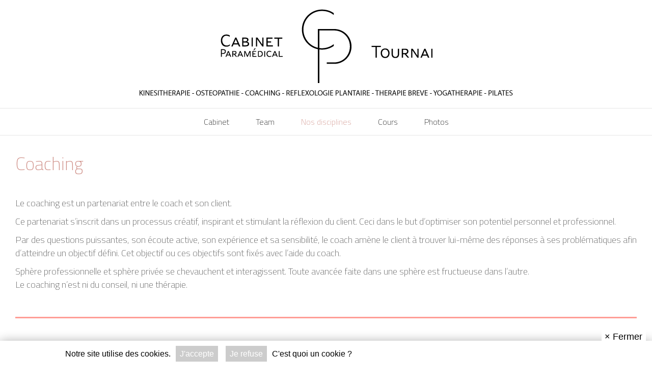

--- FILE ---
content_type: text/html; charset=UTF-8
request_url: https://www.cabinet-paramedical-tournai.be/coaching/
body_size: 11905
content:
<!DOCTYPE html>
<html lang="fr-FR">
<head>
<meta charset="UTF-8" />
<meta name="viewport" content="width=device-width, initial-scale=1.0" />
<meta http-equiv="X-UA-Compatible" content="IE=edge" />
<link rel="profile" href="https://gmpg.org/xfn/11" />
<link rel="pingback" href="https://www.cabinet-paramedical-tournai.be/xmlrpc.php" />
<script>
(function(i,s,o,g,r,a,m){i['GoogleAnalyticsObject']=r;i[r]=i[r]||function(){
(i[r].q=i[r].q||[]).push(arguments)},i[r].l=1*new Date();a=s.createElement(o),
m=s.getElementsByTagName(o)[0];a.async=1;a.src=g;m.parentNode.insertBefore(a,m)
})(window,document,'script','https://www.google-analytics.com/analytics.js','ga');

ga('create', 'UA-188447544-1', 'auto');
ga('send', 'pageview');
</script>
<!--[if lt IE 9]>
	<script src="https://www.cabinet-paramedical-tournai.be/wp-content/themes/faconneur/js/html5shiv.js"></script>
	<script src="https://www.cabinet-paramedical-tournai.be/wp-content/themes/faconneur/js/respond.min.js"></script>
<![endif]-->
<meta name='robots' content='index, follow, max-image-preview:large, max-snippet:-1, max-video-preview:-1' />

	<!-- This site is optimized with the Yoast SEO plugin v21.6 - https://yoast.com/wordpress/plugins/seo/ -->
	<title>Coaching Professionnelle - Cabinet Paramedical Tournai - Anne Berrier</title>
	<meta name="description" content="Le coaching est un partenariat entre le coach et son client. Inspirant et stimulant la réflexion du client. Optimiser son potentiel personnel et professionnel." />
	<link rel="canonical" href="https://www.cabinet-paramedical-tournai.be/coaching/" />
	<meta property="og:locale" content="fr_FR" />
	<meta property="og:type" content="article" />
	<meta property="og:title" content="Coaching Professionnelle - Cabinet Paramedical Tournai - Anne Berrier" />
	<meta property="og:description" content="Le coaching est un partenariat entre le coach et son client. Inspirant et stimulant la réflexion du client. Optimiser son potentiel personnel et professionnel." />
	<meta property="og:url" content="https://www.cabinet-paramedical-tournai.be/coaching/" />
	<meta property="og:site_name" content="Cabinet Paramédical Tournai" />
	<meta property="article:modified_time" content="2021-05-07T10:07:17+00:00" />
	<meta property="og:image" content="https://www.cabinet-paramedical-tournai.be/wp-content/uploads/sites/10/2021/02/ICF-Professional-Coaches-300x83.png" />
	<meta name="twitter:card" content="summary_large_image" />
	<meta name="twitter:label1" content="Durée de lecture estimée" />
	<meta name="twitter:data1" content="2 minutes" />
	<script type="application/ld+json" class="yoast-schema-graph">{"@context":"https://schema.org","@graph":[{"@type":"WebPage","@id":"https://www.cabinet-paramedical-tournai.be/coaching/","url":"https://www.cabinet-paramedical-tournai.be/coaching/","name":"Coaching Professionnelle - Cabinet Paramedical Tournai - Anne Berrier","isPartOf":{"@id":"https://www.cabinet-paramedical-tournai.be/#website"},"primaryImageOfPage":{"@id":"https://www.cabinet-paramedical-tournai.be/coaching/#primaryimage"},"image":{"@id":"https://www.cabinet-paramedical-tournai.be/coaching/#primaryimage"},"thumbnailUrl":"https://www.cabinet-paramedical-tournai.be/wp-content/uploads/sites/10/2021/02/ICF-Professional-Coaches-300x83.png","datePublished":"2020-09-22T13:26:26+00:00","dateModified":"2021-05-07T10:07:17+00:00","description":"Le coaching est un partenariat entre le coach et son client. Inspirant et stimulant la réflexion du client. Optimiser son potentiel personnel et professionnel.","breadcrumb":{"@id":"https://www.cabinet-paramedical-tournai.be/coaching/#breadcrumb"},"inLanguage":"fr-FR","potentialAction":[{"@type":"ReadAction","target":["https://www.cabinet-paramedical-tournai.be/coaching/"]}]},{"@type":"ImageObject","inLanguage":"fr-FR","@id":"https://www.cabinet-paramedical-tournai.be/coaching/#primaryimage","url":"https://www.cabinet-paramedical-tournai.be/wp-content/uploads/sites/10/2021/02/ICF-Professional-Coaches-300x83.png","contentUrl":"https://www.cabinet-paramedical-tournai.be/wp-content/uploads/sites/10/2021/02/ICF-Professional-Coaches-300x83.png"},{"@type":"BreadcrumbList","@id":"https://www.cabinet-paramedical-tournai.be/coaching/#breadcrumb","itemListElement":[{"@type":"ListItem","position":1,"name":"Accueil","item":"https://www.cabinet-paramedical-tournai.be/"},{"@type":"ListItem","position":2,"name":"Coaching"}]},{"@type":"WebSite","@id":"https://www.cabinet-paramedical-tournai.be/#website","url":"https://www.cabinet-paramedical-tournai.be/","name":"Cabinet Paramédical Tournai","description":"Catherine HELLIN","potentialAction":[{"@type":"SearchAction","target":{"@type":"EntryPoint","urlTemplate":"https://www.cabinet-paramedical-tournai.be/?s={search_term_string}"},"query-input":"required name=search_term_string"}],"inLanguage":"fr-FR"}]}</script>
	<!-- / Yoast SEO plugin. -->


<link rel='dns-prefetch' href='//fonts.googleapis.com' />
<link href='https://fonts.gstatic.com' crossorigin rel='preconnect' />
<link rel="alternate" type="application/rss+xml" title="Cabinet Paramédical Tournai &raquo; Flux" href="https://www.cabinet-paramedical-tournai.be/feed/" />
		<!-- This site uses the Google Analytics by MonsterInsights plugin v8.22.0 - Using Analytics tracking - https://www.monsterinsights.com/ -->
		<!-- Remarque : MonsterInsights n’est actuellement pas configuré sur ce site. Le propriétaire doit authentifier son compte Google Analytics dans les réglages de MonsterInsights.  -->
					<!-- No tracking code set -->
				<!-- / Google Analytics by MonsterInsights -->
		<script type="text/javascript">
/* <![CDATA[ */
window._wpemojiSettings = {"baseUrl":"https:\/\/s.w.org\/images\/core\/emoji\/14.0.0\/72x72\/","ext":".png","svgUrl":"https:\/\/s.w.org\/images\/core\/emoji\/14.0.0\/svg\/","svgExt":".svg","source":{"concatemoji":"https:\/\/www.cabinet-paramedical-tournai.be\/wp-includes\/js\/wp-emoji-release.min.js?ver=6.4.1"}};
/*! This file is auto-generated */
!function(i,n){var o,s,e;function c(e){try{var t={supportTests:e,timestamp:(new Date).valueOf()};sessionStorage.setItem(o,JSON.stringify(t))}catch(e){}}function p(e,t,n){e.clearRect(0,0,e.canvas.width,e.canvas.height),e.fillText(t,0,0);var t=new Uint32Array(e.getImageData(0,0,e.canvas.width,e.canvas.height).data),r=(e.clearRect(0,0,e.canvas.width,e.canvas.height),e.fillText(n,0,0),new Uint32Array(e.getImageData(0,0,e.canvas.width,e.canvas.height).data));return t.every(function(e,t){return e===r[t]})}function u(e,t,n){switch(t){case"flag":return n(e,"\ud83c\udff3\ufe0f\u200d\u26a7\ufe0f","\ud83c\udff3\ufe0f\u200b\u26a7\ufe0f")?!1:!n(e,"\ud83c\uddfa\ud83c\uddf3","\ud83c\uddfa\u200b\ud83c\uddf3")&&!n(e,"\ud83c\udff4\udb40\udc67\udb40\udc62\udb40\udc65\udb40\udc6e\udb40\udc67\udb40\udc7f","\ud83c\udff4\u200b\udb40\udc67\u200b\udb40\udc62\u200b\udb40\udc65\u200b\udb40\udc6e\u200b\udb40\udc67\u200b\udb40\udc7f");case"emoji":return!n(e,"\ud83e\udef1\ud83c\udffb\u200d\ud83e\udef2\ud83c\udfff","\ud83e\udef1\ud83c\udffb\u200b\ud83e\udef2\ud83c\udfff")}return!1}function f(e,t,n){var r="undefined"!=typeof WorkerGlobalScope&&self instanceof WorkerGlobalScope?new OffscreenCanvas(300,150):i.createElement("canvas"),a=r.getContext("2d",{willReadFrequently:!0}),o=(a.textBaseline="top",a.font="600 32px Arial",{});return e.forEach(function(e){o[e]=t(a,e,n)}),o}function t(e){var t=i.createElement("script");t.src=e,t.defer=!0,i.head.appendChild(t)}"undefined"!=typeof Promise&&(o="wpEmojiSettingsSupports",s=["flag","emoji"],n.supports={everything:!0,everythingExceptFlag:!0},e=new Promise(function(e){i.addEventListener("DOMContentLoaded",e,{once:!0})}),new Promise(function(t){var n=function(){try{var e=JSON.parse(sessionStorage.getItem(o));if("object"==typeof e&&"number"==typeof e.timestamp&&(new Date).valueOf()<e.timestamp+604800&&"object"==typeof e.supportTests)return e.supportTests}catch(e){}return null}();if(!n){if("undefined"!=typeof Worker&&"undefined"!=typeof OffscreenCanvas&&"undefined"!=typeof URL&&URL.createObjectURL&&"undefined"!=typeof Blob)try{var e="postMessage("+f.toString()+"("+[JSON.stringify(s),u.toString(),p.toString()].join(",")+"));",r=new Blob([e],{type:"text/javascript"}),a=new Worker(URL.createObjectURL(r),{name:"wpTestEmojiSupports"});return void(a.onmessage=function(e){c(n=e.data),a.terminate(),t(n)})}catch(e){}c(n=f(s,u,p))}t(n)}).then(function(e){for(var t in e)n.supports[t]=e[t],n.supports.everything=n.supports.everything&&n.supports[t],"flag"!==t&&(n.supports.everythingExceptFlag=n.supports.everythingExceptFlag&&n.supports[t]);n.supports.everythingExceptFlag=n.supports.everythingExceptFlag&&!n.supports.flag,n.DOMReady=!1,n.readyCallback=function(){n.DOMReady=!0}}).then(function(){return e}).then(function(){var e;n.supports.everything||(n.readyCallback(),(e=n.source||{}).concatemoji?t(e.concatemoji):e.wpemoji&&e.twemoji&&(t(e.twemoji),t(e.wpemoji)))}))}((window,document),window._wpemojiSettings);
/* ]]> */
</script>
<link rel='stylesheet' id='layerslider-css' href='https://www.cabinet-paramedical-tournai.be/wp-content/plugins/LayerSlider/assets/static/layerslider/css/layerslider.css?ver=7.0.9' type='text/css' media='all' />
<link rel='stylesheet' id='ls-google-fonts-css' href='https://fonts.googleapis.com/css?family=Lato:100,100i,200,200i,300,300i,400,400i,500,500i,600,600i,700,700i,800,800i,900,900i%7COpen+Sans:100,100i,200,200i,300,300i,400,400i,500,500i,600,600i,700,700i,800,800i,900,900i%7CIndie+Flower:100,100i,200,200i,300,300i,400,400i,500,500i,600,600i,700,700i,800,800i,900,900i%7COswald:100,100i,200,200i,300,300i,400,400i,500,500i,600,600i,700,700i,800,800i,900,900i' type='text/css' media='all' />
<style id='wp-emoji-styles-inline-css' type='text/css'>

	img.wp-smiley, img.emoji {
		display: inline !important;
		border: none !important;
		box-shadow: none !important;
		height: 1em !important;
		width: 1em !important;
		margin: 0 0.07em !important;
		vertical-align: -0.1em !important;
		background: none !important;
		padding: 0 !important;
	}
</style>
<link rel='stylesheet' id='wp-block-library-css' href='https://www.cabinet-paramedical-tournai.be/wp-includes/css/dist/block-library/style.min.css?ver=6.4.1' type='text/css' media='all' />
<style id='classic-theme-styles-inline-css' type='text/css'>
/*! This file is auto-generated */
.wp-block-button__link{color:#fff;background-color:#32373c;border-radius:9999px;box-shadow:none;text-decoration:none;padding:calc(.667em + 2px) calc(1.333em + 2px);font-size:1.125em}.wp-block-file__button{background:#32373c;color:#fff;text-decoration:none}
</style>
<style id='global-styles-inline-css' type='text/css'>
body{--wp--preset--color--black: #000000;--wp--preset--color--cyan-bluish-gray: #abb8c3;--wp--preset--color--white: #ffffff;--wp--preset--color--pale-pink: #f78da7;--wp--preset--color--vivid-red: #cf2e2e;--wp--preset--color--luminous-vivid-orange: #ff6900;--wp--preset--color--luminous-vivid-amber: #fcb900;--wp--preset--color--light-green-cyan: #7bdcb5;--wp--preset--color--vivid-green-cyan: #00d084;--wp--preset--color--pale-cyan-blue: #8ed1fc;--wp--preset--color--vivid-cyan-blue: #0693e3;--wp--preset--color--vivid-purple: #9b51e0;--wp--preset--gradient--vivid-cyan-blue-to-vivid-purple: linear-gradient(135deg,rgba(6,147,227,1) 0%,rgb(155,81,224) 100%);--wp--preset--gradient--light-green-cyan-to-vivid-green-cyan: linear-gradient(135deg,rgb(122,220,180) 0%,rgb(0,208,130) 100%);--wp--preset--gradient--luminous-vivid-amber-to-luminous-vivid-orange: linear-gradient(135deg,rgba(252,185,0,1) 0%,rgba(255,105,0,1) 100%);--wp--preset--gradient--luminous-vivid-orange-to-vivid-red: linear-gradient(135deg,rgba(255,105,0,1) 0%,rgb(207,46,46) 100%);--wp--preset--gradient--very-light-gray-to-cyan-bluish-gray: linear-gradient(135deg,rgb(238,238,238) 0%,rgb(169,184,195) 100%);--wp--preset--gradient--cool-to-warm-spectrum: linear-gradient(135deg,rgb(74,234,220) 0%,rgb(151,120,209) 20%,rgb(207,42,186) 40%,rgb(238,44,130) 60%,rgb(251,105,98) 80%,rgb(254,248,76) 100%);--wp--preset--gradient--blush-light-purple: linear-gradient(135deg,rgb(255,206,236) 0%,rgb(152,150,240) 100%);--wp--preset--gradient--blush-bordeaux: linear-gradient(135deg,rgb(254,205,165) 0%,rgb(254,45,45) 50%,rgb(107,0,62) 100%);--wp--preset--gradient--luminous-dusk: linear-gradient(135deg,rgb(255,203,112) 0%,rgb(199,81,192) 50%,rgb(65,88,208) 100%);--wp--preset--gradient--pale-ocean: linear-gradient(135deg,rgb(255,245,203) 0%,rgb(182,227,212) 50%,rgb(51,167,181) 100%);--wp--preset--gradient--electric-grass: linear-gradient(135deg,rgb(202,248,128) 0%,rgb(113,206,126) 100%);--wp--preset--gradient--midnight: linear-gradient(135deg,rgb(2,3,129) 0%,rgb(40,116,252) 100%);--wp--preset--font-size--small: 13px;--wp--preset--font-size--medium: 20px;--wp--preset--font-size--large: 36px;--wp--preset--font-size--x-large: 42px;--wp--preset--spacing--20: 0.44rem;--wp--preset--spacing--30: 0.67rem;--wp--preset--spacing--40: 1rem;--wp--preset--spacing--50: 1.5rem;--wp--preset--spacing--60: 2.25rem;--wp--preset--spacing--70: 3.38rem;--wp--preset--spacing--80: 5.06rem;--wp--preset--shadow--natural: 6px 6px 9px rgba(0, 0, 0, 0.2);--wp--preset--shadow--deep: 12px 12px 50px rgba(0, 0, 0, 0.4);--wp--preset--shadow--sharp: 6px 6px 0px rgba(0, 0, 0, 0.2);--wp--preset--shadow--outlined: 6px 6px 0px -3px rgba(255, 255, 255, 1), 6px 6px rgba(0, 0, 0, 1);--wp--preset--shadow--crisp: 6px 6px 0px rgba(0, 0, 0, 1);}:where(.is-layout-flex){gap: 0.5em;}:where(.is-layout-grid){gap: 0.5em;}body .is-layout-flow > .alignleft{float: left;margin-inline-start: 0;margin-inline-end: 2em;}body .is-layout-flow > .alignright{float: right;margin-inline-start: 2em;margin-inline-end: 0;}body .is-layout-flow > .aligncenter{margin-left: auto !important;margin-right: auto !important;}body .is-layout-constrained > .alignleft{float: left;margin-inline-start: 0;margin-inline-end: 2em;}body .is-layout-constrained > .alignright{float: right;margin-inline-start: 2em;margin-inline-end: 0;}body .is-layout-constrained > .aligncenter{margin-left: auto !important;margin-right: auto !important;}body .is-layout-constrained > :where(:not(.alignleft):not(.alignright):not(.alignfull)){max-width: var(--wp--style--global--content-size);margin-left: auto !important;margin-right: auto !important;}body .is-layout-constrained > .alignwide{max-width: var(--wp--style--global--wide-size);}body .is-layout-flex{display: flex;}body .is-layout-flex{flex-wrap: wrap;align-items: center;}body .is-layout-flex > *{margin: 0;}body .is-layout-grid{display: grid;}body .is-layout-grid > *{margin: 0;}:where(.wp-block-columns.is-layout-flex){gap: 2em;}:where(.wp-block-columns.is-layout-grid){gap: 2em;}:where(.wp-block-post-template.is-layout-flex){gap: 1.25em;}:where(.wp-block-post-template.is-layout-grid){gap: 1.25em;}.has-black-color{color: var(--wp--preset--color--black) !important;}.has-cyan-bluish-gray-color{color: var(--wp--preset--color--cyan-bluish-gray) !important;}.has-white-color{color: var(--wp--preset--color--white) !important;}.has-pale-pink-color{color: var(--wp--preset--color--pale-pink) !important;}.has-vivid-red-color{color: var(--wp--preset--color--vivid-red) !important;}.has-luminous-vivid-orange-color{color: var(--wp--preset--color--luminous-vivid-orange) !important;}.has-luminous-vivid-amber-color{color: var(--wp--preset--color--luminous-vivid-amber) !important;}.has-light-green-cyan-color{color: var(--wp--preset--color--light-green-cyan) !important;}.has-vivid-green-cyan-color{color: var(--wp--preset--color--vivid-green-cyan) !important;}.has-pale-cyan-blue-color{color: var(--wp--preset--color--pale-cyan-blue) !important;}.has-vivid-cyan-blue-color{color: var(--wp--preset--color--vivid-cyan-blue) !important;}.has-vivid-purple-color{color: var(--wp--preset--color--vivid-purple) !important;}.has-black-background-color{background-color: var(--wp--preset--color--black) !important;}.has-cyan-bluish-gray-background-color{background-color: var(--wp--preset--color--cyan-bluish-gray) !important;}.has-white-background-color{background-color: var(--wp--preset--color--white) !important;}.has-pale-pink-background-color{background-color: var(--wp--preset--color--pale-pink) !important;}.has-vivid-red-background-color{background-color: var(--wp--preset--color--vivid-red) !important;}.has-luminous-vivid-orange-background-color{background-color: var(--wp--preset--color--luminous-vivid-orange) !important;}.has-luminous-vivid-amber-background-color{background-color: var(--wp--preset--color--luminous-vivid-amber) !important;}.has-light-green-cyan-background-color{background-color: var(--wp--preset--color--light-green-cyan) !important;}.has-vivid-green-cyan-background-color{background-color: var(--wp--preset--color--vivid-green-cyan) !important;}.has-pale-cyan-blue-background-color{background-color: var(--wp--preset--color--pale-cyan-blue) !important;}.has-vivid-cyan-blue-background-color{background-color: var(--wp--preset--color--vivid-cyan-blue) !important;}.has-vivid-purple-background-color{background-color: var(--wp--preset--color--vivid-purple) !important;}.has-black-border-color{border-color: var(--wp--preset--color--black) !important;}.has-cyan-bluish-gray-border-color{border-color: var(--wp--preset--color--cyan-bluish-gray) !important;}.has-white-border-color{border-color: var(--wp--preset--color--white) !important;}.has-pale-pink-border-color{border-color: var(--wp--preset--color--pale-pink) !important;}.has-vivid-red-border-color{border-color: var(--wp--preset--color--vivid-red) !important;}.has-luminous-vivid-orange-border-color{border-color: var(--wp--preset--color--luminous-vivid-orange) !important;}.has-luminous-vivid-amber-border-color{border-color: var(--wp--preset--color--luminous-vivid-amber) !important;}.has-light-green-cyan-border-color{border-color: var(--wp--preset--color--light-green-cyan) !important;}.has-vivid-green-cyan-border-color{border-color: var(--wp--preset--color--vivid-green-cyan) !important;}.has-pale-cyan-blue-border-color{border-color: var(--wp--preset--color--pale-cyan-blue) !important;}.has-vivid-cyan-blue-border-color{border-color: var(--wp--preset--color--vivid-cyan-blue) !important;}.has-vivid-purple-border-color{border-color: var(--wp--preset--color--vivid-purple) !important;}.has-vivid-cyan-blue-to-vivid-purple-gradient-background{background: var(--wp--preset--gradient--vivid-cyan-blue-to-vivid-purple) !important;}.has-light-green-cyan-to-vivid-green-cyan-gradient-background{background: var(--wp--preset--gradient--light-green-cyan-to-vivid-green-cyan) !important;}.has-luminous-vivid-amber-to-luminous-vivid-orange-gradient-background{background: var(--wp--preset--gradient--luminous-vivid-amber-to-luminous-vivid-orange) !important;}.has-luminous-vivid-orange-to-vivid-red-gradient-background{background: var(--wp--preset--gradient--luminous-vivid-orange-to-vivid-red) !important;}.has-very-light-gray-to-cyan-bluish-gray-gradient-background{background: var(--wp--preset--gradient--very-light-gray-to-cyan-bluish-gray) !important;}.has-cool-to-warm-spectrum-gradient-background{background: var(--wp--preset--gradient--cool-to-warm-spectrum) !important;}.has-blush-light-purple-gradient-background{background: var(--wp--preset--gradient--blush-light-purple) !important;}.has-blush-bordeaux-gradient-background{background: var(--wp--preset--gradient--blush-bordeaux) !important;}.has-luminous-dusk-gradient-background{background: var(--wp--preset--gradient--luminous-dusk) !important;}.has-pale-ocean-gradient-background{background: var(--wp--preset--gradient--pale-ocean) !important;}.has-electric-grass-gradient-background{background: var(--wp--preset--gradient--electric-grass) !important;}.has-midnight-gradient-background{background: var(--wp--preset--gradient--midnight) !important;}.has-small-font-size{font-size: var(--wp--preset--font-size--small) !important;}.has-medium-font-size{font-size: var(--wp--preset--font-size--medium) !important;}.has-large-font-size{font-size: var(--wp--preset--font-size--large) !important;}.has-x-large-font-size{font-size: var(--wp--preset--font-size--x-large) !important;}
.wp-block-navigation a:where(:not(.wp-element-button)){color: inherit;}
:where(.wp-block-post-template.is-layout-flex){gap: 1.25em;}:where(.wp-block-post-template.is-layout-grid){gap: 1.25em;}
:where(.wp-block-columns.is-layout-flex){gap: 2em;}:where(.wp-block-columns.is-layout-grid){gap: 2em;}
.wp-block-pullquote{font-size: 1.5em;line-height: 1.6;}
</style>
<link rel='stylesheet' id='fl-builder-layout-44-css' href='https://www.cabinet-paramedical-tournai.be/wp-content/uploads/sites/10/bb-plugin/cache/44-layout.css?ver=42bc19ccb3727571978a28f591b33380' type='text/css' media='all' />
<link rel='stylesheet' id='contact-form-7-css' href='https://www.cabinet-paramedical-tournai.be/wp-content/plugins/contact-form-7/includes/css/styles.css?ver=5.8.4' type='text/css' media='all' />
<link rel='stylesheet' id='mk_gdpr-css' href='https://www.cabinet-paramedical-tournai.be/wp-content/plugins/mkgdpr/public/css/mk_gdpr-public.css?ver=1.0.0' type='text/css' media='all' />
<link rel='stylesheet' id='font-awesome-5-css' href='https://www.cabinet-paramedical-tournai.be/wp-content/plugins/bb-plugin/fonts/fontawesome/5.15.4/css/all.min.css?ver=2.7.2' type='text/css' media='all' />
<link rel='stylesheet' id='font-awesome-css' href='https://www.cabinet-paramedical-tournai.be/wp-content/plugins/bb-plugin/fonts/fontawesome/5.15.4/css/v4-shims.min.css?ver=2.7.2' type='text/css' media='all' />
<link rel='stylesheet' id='mono-social-icons-css' href='https://www.cabinet-paramedical-tournai.be/wp-content/themes/faconneur/css/mono-social-icons.css?ver=1.6.1' type='text/css' media='all' />
<link rel='stylesheet' id='jquery-magnificpopup-css' href='https://www.cabinet-paramedical-tournai.be/wp-content/plugins/bb-plugin/css/jquery.magnificpopup.css?ver=2.7.2' type='text/css' media='all' />
<link rel='stylesheet' id='bootstrap-css' href='https://www.cabinet-paramedical-tournai.be/wp-content/themes/faconneur/css/bootstrap.min.css?ver=1.6.1' type='text/css' media='all' />
<link rel='stylesheet' id='fl-automator-skin-css' href='https://www.cabinet-paramedical-tournai.be/wp-content/uploads/sites/10/faconneur/skin-6571c68bdf9e3.css?ver=1.6.1' type='text/css' media='all' />
<link rel='stylesheet' id='fl-child-theme-css' href='https://www.cabinet-paramedical-tournai.be/wp-content/themes/faconneur-child/style.css?ver=6.4.1' type='text/css' media='all' />
<link rel='stylesheet' id='fl-builder-google-fonts-90504e0bc94a0a20098d3e3e09e79c7c-css' href='//fonts.googleapis.com/css?family=Titillium+Web%3A300%2C400%2C700%2C200&#038;ver=6.4.1' type='text/css' media='all' />
<script type="text/javascript" src="https://www.cabinet-paramedical-tournai.be/wp-includes/js/jquery/jquery.min.js?ver=3.7.1" id="jquery-core-js"></script>
<script type="text/javascript" src="https://www.cabinet-paramedical-tournai.be/wp-includes/js/jquery/jquery-migrate.min.js?ver=3.4.1" id="jquery-migrate-js"></script>
<script type="text/javascript" id="layerslider-utils-js-extra">
/* <![CDATA[ */
var LS_Meta = {"v":"7.0.9","fixGSAP":"1"};
/* ]]> */
</script>
<script type="text/javascript" src="https://www.cabinet-paramedical-tournai.be/wp-content/plugins/LayerSlider/assets/static/layerslider/js/layerslider.utils.js?ver=7.0.9" id="layerslider-utils-js"></script>
<script type="text/javascript" src="https://www.cabinet-paramedical-tournai.be/wp-content/plugins/LayerSlider/assets/static/layerslider/js/layerslider.kreaturamedia.jquery.js?ver=7.0.9" id="layerslider-js"></script>
<script type="text/javascript" src="https://www.cabinet-paramedical-tournai.be/wp-content/plugins/LayerSlider/assets/static/layerslider/js/layerslider.transitions.js?ver=7.0.9" id="layerslider-transitions-js"></script>
<script type="text/javascript" src="https://www.cabinet-paramedical-tournai.be/wp-content/plugins/mkgdpr/public/js/mk_gdpr-public.js?ver=1.0.0" id="mk_gdpr-js"></script>
<meta name="generator" content="Powered by LayerSlider 7.0.9 - Multi-Purpose, Responsive, Parallax, Mobile-Friendly Slider Plugin for WordPress." />
<!-- LayerSlider updates and docs at: https://layerslider.com -->
<link rel="https://api.w.org/" href="https://www.cabinet-paramedical-tournai.be/wp-json/" /><link rel="alternate" type="application/json" href="https://www.cabinet-paramedical-tournai.be/wp-json/wp/v2/pages/44" /><link rel="EditURI" type="application/rsd+xml" title="RSD" href="https://www.cabinet-paramedical-tournai.be/xmlrpc.php?rsd" />
<meta name="generator" content="WordPress 6.4.1" />
<link rel='shortlink' href='https://www.cabinet-paramedical-tournai.be/?p=44' />
<link rel="alternate" type="application/json+oembed" href="https://www.cabinet-paramedical-tournai.be/wp-json/oembed/1.0/embed?url=https%3A%2F%2Fwww.cabinet-paramedical-tournai.be%2Fcoaching%2F" />
<link rel="alternate" type="text/xml+oembed" href="https://www.cabinet-paramedical-tournai.be/wp-json/oembed/1.0/embed?url=https%3A%2F%2Fwww.cabinet-paramedical-tournai.be%2Fcoaching%2F&#038;format=xml" />
<script type="text/javascript">__gaTracker('set', 'anonymizeIp', true)</script><!-- Google tag (gtag.js) --><script async src='https://www.googletagmanager.com/gtag/js?id=G-HJLFKZ6FME'></script><script>window.dataLayer = window.dataLayer || []; function gtag(){dataLayer.push(arguments);} gtag('js', new Date()); gtag('config', 'G-HJLFKZ6FME'); </script><link rel="icon" href="https://www.cabinet-paramedical-tournai.be/wp-content/uploads/sites/10/2020/09/cropped-Favicon_Cabinet_paramedical_kinesitherapeute_Perinée_femme_homme_Catherine_hellin_Tournai_hainaut_belgique-32x32.jpg" sizes="32x32" />
<link rel="icon" href="https://www.cabinet-paramedical-tournai.be/wp-content/uploads/sites/10/2020/09/cropped-Favicon_Cabinet_paramedical_kinesitherapeute_Perinée_femme_homme_Catherine_hellin_Tournai_hainaut_belgique-192x192.jpg" sizes="192x192" />
<link rel="apple-touch-icon" href="https://www.cabinet-paramedical-tournai.be/wp-content/uploads/sites/10/2020/09/cropped-Favicon_Cabinet_paramedical_kinesitherapeute_Perinée_femme_homme_Catherine_hellin_Tournai_hainaut_belgique-180x180.jpg" />
<meta name="msapplication-TileImage" content="https://www.cabinet-paramedical-tournai.be/wp-content/uploads/sites/10/2020/09/cropped-Favicon_Cabinet_paramedical_kinesitherapeute_Perinée_femme_homme_Catherine_hellin_Tournai_hainaut_belgique-270x270.jpg" />
</head>

<body class="page-template-default page page-id-44 fl-builder fl-preset-default fl-full-width" itemscope="itemscope" itemtype="http://schema.org/WebPage">
<div class="fl-page">
	<header class="fl-page-header fl-page-header-primary fl-page-nav-centered fl-page-nav-toggle-button fl-page-nav-toggle-visible-mobile" itemscope="itemscope" itemtype="http://schema.org/WPHeader">
	<div class="fl-page-header-wrap">
		<div class="fl-page-header-container container">
			<div class="fl-page-header-row row">
				<div class="col-md-12 fl-page-header-logo-col">
					<div class="fl-page-header-logo" itemscope="itemscope" itemtype="http://schema.org/Organization">
						<a href="https://www.cabinet-paramedical-tournai.be/" itemprop="url"><img class="fl-logo-img" itemscope itemtype="http://schema.org/ImageObject" src="https://www.cabinet-paramedical-tournai.be/wp-content/uploads/sites/10/2023/08/6_Logo_Cabinet_paramedical_kinesitherapeute_Perinee_femme_homme_Catherine_Hellin_Tournai_hainaut_belgiqu_600x300pix.png" data-retina="https://www.cabinet-paramedical-tournai.be/wp-content/uploads/sites/10/2023/08/6_Logo_Cabinet_paramedical_kinesitherapeute_Perinee_femme_homme_Catherine_Hellin_Tournai_hainaut_belgiqu_600x300pix.png" alt="Cabinet Paramédical Tournai" /><meta itemprop="name" content="Cabinet Paramédical Tournai" /></a>
					</div>
				</div>
			</div>
		</div>
	</div>
	<div class="fl-page-nav-wrap">
		<div class="fl-page-nav-container container">
			<nav class="fl-page-nav fl-nav navbar navbar-default" itemscope="itemscope" itemtype="http://schema.org/SiteNavigationElement">
				<button type="button" class="navbar-toggle" data-toggle="collapse" data-target=".fl-page-nav-collapse">
					<span>Menu</span>
				</button>
				<div class="fl-page-nav-collapse collapse navbar-collapse">
					<ul id="menu-menu-principal" class="nav navbar-nav menu"><li id="menu-item-8" class="menu-item menu-item-type-post_type menu-item-object-page menu-item-home menu-item-8"><a href="https://www.cabinet-paramedical-tournai.be/">Cabinet</a></li>
<li id="menu-item-37" class="menu-item menu-item-type-post_type menu-item-object-page menu-item-has-children menu-item-37"><a href="https://www.cabinet-paramedical-tournai.be/nos-praticiens/">Team</a>
<ul class="sub-menu">
	<li id="menu-item-115" class="menu-item menu-item-type-post_type menu-item-object-page menu-item-115"><a href="https://www.cabinet-paramedical-tournai.be/catherine-hellin/">Catherine Hellin</a></li>
	<li id="menu-item-114" class="menu-item menu-item-type-post_type menu-item-object-page menu-item-114"><a href="https://www.cabinet-paramedical-tournai.be/charlotte-de-smet/">Charlotte De Smet</a></li>
	<li id="menu-item-505" class="menu-item menu-item-type-post_type menu-item-object-page menu-item-505"><a href="https://www.cabinet-paramedical-tournai.be/sabine-smette/">Sabine Smette</a></li>
	<li id="menu-item-113" class="menu-item menu-item-type-post_type menu-item-object-page menu-item-113"><a href="https://www.cabinet-paramedical-tournai.be/justine-delnatte/">Justine Delnatte</a></li>
	<li id="menu-item-109" class="menu-item menu-item-type-post_type menu-item-object-page menu-item-109"><a href="https://www.cabinet-paramedical-tournai.be/anne-berrier/">Anne Berrier</a></li>
	<li id="menu-item-107" class="menu-item menu-item-type-post_type menu-item-object-page menu-item-107"><a href="https://www.cabinet-paramedical-tournai.be/nathalie-choisez/">Nathalie Choisez</a></li>
	<li id="menu-item-471" class="menu-item menu-item-type-post_type menu-item-object-page menu-item-471"><a href="https://www.cabinet-paramedical-tournai.be/stephanie-mehauden/">Stéphanie Mehauden</a></li>
</ul>
</li>
<li id="menu-item-361" class="menu-item menu-item-type-post_type menu-item-object-page current-menu-ancestor current-menu-parent current_page_parent current_page_ancestor menu-item-has-children menu-item-361"><a href="https://www.cabinet-paramedical-tournai.be/kinesitherapie/">Nos disciplines</a>
<ul class="sub-menu">
	<li id="menu-item-55" class="menu-item menu-item-type-post_type menu-item-object-page menu-item-55"><a href="https://www.cabinet-paramedical-tournai.be/kinesitherapie/">Kinésithérapie</a></li>
	<li id="menu-item-59" class="menu-item menu-item-type-post_type menu-item-object-page current-menu-item page_item page-item-44 current_page_item menu-item-59"><a href="https://www.cabinet-paramedical-tournai.be/coaching/" aria-current="page">Coaching</a></li>
	<li id="menu-item-56" class="menu-item menu-item-type-post_type menu-item-object-page menu-item-56"><a href="https://www.cabinet-paramedical-tournai.be/osteopathe/">Ostéopathie</a></li>
	<li id="menu-item-54" class="menu-item menu-item-type-post_type menu-item-object-page menu-item-54"><a href="https://www.cabinet-paramedical-tournai.be/relexologie/">Réflexologie plantaire</a></li>
	<li id="menu-item-52" class="menu-item menu-item-type-post_type menu-item-object-page menu-item-52"><a href="https://www.cabinet-paramedical-tournai.be/pilates/">Pilates</a></li>
	<li id="menu-item-394" class="menu-item menu-item-type-post_type menu-item-object-page menu-item-394"><a href="https://www.cabinet-paramedical-tournai.be/yogatherapie/">Yogathérapie</a></li>
</ul>
</li>
<li id="menu-item-362" class="menu-item menu-item-type-post_type menu-item-object-page menu-item-has-children menu-item-362"><a href="https://www.cabinet-paramedical-tournai.be/cours-coaching/">Cours</a>
<ul class="sub-menu">
	<li id="menu-item-157" class="menu-item menu-item-type-post_type menu-item-object-page menu-item-157"><a href="https://www.cabinet-paramedical-tournai.be/cours-coaching/">Ateliers Coaching</a></li>
	<li id="menu-item-161" class="menu-item menu-item-type-post_type menu-item-object-page menu-item-161"><a href="https://www.cabinet-paramedical-tournai.be/cours-pilates/">Cours de Pilates</a></li>
	<li id="menu-item-395" class="menu-item menu-item-type-post_type menu-item-object-page menu-item-395"><a href="https://www.cabinet-paramedical-tournai.be/cours-yogatherapie/">Cours de Yogathérapie</a></li>
</ul>
</li>
<li id="menu-item-135" class="menu-item menu-item-type-post_type menu-item-object-page menu-item-135"><a href="https://www.cabinet-paramedical-tournai.be/photos/">Photos</a></li>
</ul>				</div>
			</nav>
		</div>
	</div>
</header><!-- .fl-page-header -->	<div class="fl-page-content" itemprop="mainContentOfPage">
	
		
<div class="fl-content-full container">
	<div class="row">
		<div class="fl-content col-md-12">
							<article class="fl-post post-44 page type-page status-publish hentry" id="fl-post-44" itemscope="itemscope" itemtype="http://schema.org/CreativeWork">

			<div class="fl-post-content clearfix" itemprop="text">
		<div class="fl-builder-content fl-builder-content-44 fl-builder-content-primary fl-builder-global-templates-locked" data-post-id="44"><div class="fl-row fl-row-fixed-width fl-row-bg-color fl-node-6019a2e7e1a36 fl-row-default-height fl-row-align-center" data-node="6019a2e7e1a36">
	<div class="fl-row-content-wrap">
						<div class="fl-row-content fl-row-full-width fl-node-content">
		
<div class="fl-col-group fl-node-6019a2e7e1a42" data-node="6019a2e7e1a42">
			<div class="fl-col fl-node-6019a2e7e1a43 fl-col-has-cols" data-node="6019a2e7e1a43">
	<div class="fl-col-content fl-node-content"><div class="fl-module fl-module-heading fl-node-6019a2e7e1a44" data-node="6019a2e7e1a44">
	<div class="fl-module-content fl-node-content">
		<h1 class="fl-heading">
		<span class="fl-heading-text">Coaching</span>
	</h1>
	</div>
</div>
<div class="fl-module fl-module-rich-text fl-node-601afd6690988" data-node="601afd6690988">
	<div class="fl-module-content fl-node-content">
		<div class="fl-rich-text">
	<p>Le coaching est un partenariat entre le coach et son client.</p>
<p>Ce partenariat s’inscrit dans un processus créatif, inspirant et stimulant la réflexion du client. Ceci dans le but d’optimiser son potentiel personnel et professionnel.</p>
<p>Par des questions puissantes, son écoute active, son expérience et sa sensibilité, le coach amène le client à trouver lui-même des réponses à ses problématiques afin d’atteindre un objectif défini. Cet objectif ou ces objectifs sont fixés avec l’aide du coach.</p>
<p>Sphère professionnelle et sphère privée se chevauchent et interagissent. Toute avancée faite dans une sphère est fructueuse dans l’autre.<br />
Le coaching n’est ni du conseil, ni une thérapie.</p>
</div>
	</div>
</div>
<div class="fl-module fl-module-separator fl-node-601afdffbb352" data-node="601afdffbb352">
	<div class="fl-module-content fl-node-content">
		<div class="fl-separator"></div>
	</div>
</div>
<div class="fl-module fl-module-heading fl-node-6019a2e7e1a4b" data-node="6019a2e7e1a4b">
	<div class="fl-module-content fl-node-content">
		<h2 class="fl-heading">
		<span class="fl-heading-text">Les 8 compétences essentielles du coach ICF</span>
	</h2>
	</div>
</div>

<div class="fl-col-group fl-node-6019a2e7e1a46 fl-col-group-nested" data-node="6019a2e7e1a46">
			<div class="fl-col fl-node-6019a2e7e1a47" data-node="6019a2e7e1a47">
	<div class="fl-col-content fl-node-content"><div class="fl-module fl-module-rich-text fl-node-6019a2e7e1a45" data-node="6019a2e7e1a45">
	<div class="fl-module-content fl-node-content">
		<div class="fl-rich-text">
	<div class="fl-col-content fl-node-content ui-sortable">
<div class="fl-module fl-module-rich-text fl-node-600476ba2894e" data-node="600476ba2894e" data-parent="5ff1f2d9d85d9" data-type="rich-text" data-name="Éditeur de texte">
<div class="fl-module-content fl-node-content">
<div class="fl-rich-text">
<p>Être coach répond à des critères et des exigences spécifiques que le coach se doit de respecter et promouvoir dans le cadre de ses contacts et travaux avec ses partenaires. Le processus d'accréditation de l'International Coach Federation (ICF) a mis en avant les 8 compétences clés que doit posséder un coach.</p>
</div>
</div>
</div>
<div class="fl-module fl-module-photo fl-node-600476c93d8ac" data-node="600476c93d8ac" data-parent="5ff1f2d9d85d9" data-type="photo" data-name="Photo">
<div class="fl-module-content fl-node-content">
<div class="fl-photo fl-photo-align-center">
<div class="fl-photo-content"><img decoding="async" class="alignnone size-medium wp-image-353" src="https://www.cabinet-paramedical-tournai.be/wp-content/uploads/sites/10/2021/02/ICF-Professional-Coaches-300x83.png" alt="ICF Professional Coaches" width="300" height="83" srcset="https://www.cabinet-paramedical-tournai.be/wp-content/uploads/sites/10/2021/02/ICF-Professional-Coaches-300x83.png 300w, https://www.cabinet-paramedical-tournai.be/wp-content/uploads/sites/10/2021/02/ICF-Professional-Coaches-1024x285.png 1024w, https://www.cabinet-paramedical-tournai.be/wp-content/uploads/sites/10/2021/02/ICF-Professional-Coaches-768x213.png 768w, https://www.cabinet-paramedical-tournai.be/wp-content/uploads/sites/10/2021/02/ICF-Professional-Coaches.png 1349w" sizes="(max-width: 300px) 100vw, 300px" /></div>
</div>
</div>
</div>
<div class="fl-module fl-module-rich-text fl-node-600476f512335" data-node="600476f512335" data-parent="5ff1f2d9d85d9" data-type="rich-text" data-name="Éditeur de texte">
<div class="fl-module-content fl-node-content">
<div class="fl-rich-text">
<ol>
<li><strong> Fait preuve d’éthique dans sa pratique</strong></li>
</ol>
<p>Respecter les directives éthiques et les normes professionnelles.</p>
<ol start="2">
<li><strong> Incarne un état d’esprit Coaching</strong></li>
</ol>
<p>Développe et maintient un état d'esprit ouvert, curieux, flexible et centré sur le client.</p>
<ol start="3">
<li><strong> Définit et maintient les contrats</strong></li>
</ol>
<p>Est le partenaire du client et des parties prenantes pour définir des contrats clairs concernant la relation de coaching, le processus, les plans et les objectifs. Conclut des contrats pour l’ensemble du processus de coaching ainsi que pour chaque séance de coaching.</p>
<ol start="4">
<li><strong> Développe un espace de confiance et de sécurité</strong></li>
</ol>
<p>Est en partenariat avec le client pour créer un climat de sécurité et de soutien, qui permette au client de s’exprimer librement. Maintient une relation de respect mutuel et de confiance.</p>
<ol start="5">
<li><strong> Reste en présence</strong></li>
</ol>
<p>Est pleinement conscient et présent avec le client, en utilisant un style ouvert, flexible, ancré et confiant.</p>
<ol start="6">
<li><strong> Écoute activement</strong></li>
</ol>
<p>Se concentre sur ce que le client dit et ne dit pas pour bien comprendre ce qui est communiqué dans le contexte des systèmes clients et pour soutenir l'expression du client.</p>
<ol start="7">
<li><strong> Suscite des prises de conscience</strong></li>
</ol>
<p>Facilite les prises de conscience et l’apprentissage du client en utilisant des outils et des techniques tels que le questionnement puissant, le silence, la métaphore ou l'analogie.</p>
<ol start="8">
<li><strong> Facilite la croissance du client</strong></li>
</ol>
<p>Est en partenariat avec le client pour transformer les apprentissages et les découvertes en actions. Favorise l'autonomie du client dans le processus de coaching.</p>
</div>
</div>
</div>
</div>
<p>&nbsp;</p>
<p style="text-align: justify;"><span style="font-size: 18px;"> </span></p>
</div>
	</div>
</div>
</div>
</div>
			<div class="fl-col fl-node-6019a2e7e1a48 fl-col-small" data-node="6019a2e7e1a48">
	<div class="fl-col-content fl-node-content"><div class="fl-module fl-module-photo fl-node-6019a2e7e1a4d" data-node="6019a2e7e1a4d">
	<div class="fl-module-content fl-node-content">
		
<style type="text/css">
	.mfp-title {
    width: 100%;
    padding: 5px 15px;
    text-align: center;
    margin-top: 15px;
}
.mfp-bottom-bar {
	margin: 0;
}
</style>
<div class="fl-photo fl-photo-align-center" itemscope itemtype="http://schema.org/ImageObject">
	<div class="fl-photo-content">
				<img decoding="async" class="fl-photo-img" src="https://www.cabinet-paramedical-tournai.be/wp-content/uploads/sites/10/2021/02/ANNE-BERRIER-PORT-BB-297-scaled.jpg" alt="ANNE-BERRIER-PORT-BB-297" itemprop="image"  />
		    
			</div>
	</div>	</div>
</div>
</div>
</div>
	</div>
<div class="fl-module fl-module-mk-mod-share fl-node-6019a2e7e1a49" data-node="6019a2e7e1a49">
	<div class="fl-module-content fl-node-content">
		
<div style="display: inline-flex;  align-items: center;gap:.5rem">
            <a href="https://www.facebook.com/sharer/sharer.php?u=https://www.cabinet-paramedical-tournai.be/coaching/" onclick="javascript:window.open(this.href, '', 'menubar=no,toolbar=no,resizable=no,scrollbars=no,height=400,width=600'); return false;"><svg style="width:40px;height:auto;" fill="currentColor" xmlns="http://www.w3.org/2000/svg" viewBox="0 0 640 640">
                <path d="M160 96C124.7 96 96 124.7 96 160L96 480C96 515.3 124.7 544 160 544L258.2 544L258.2 398.2L205.4 398.2L205.4 320L258.2 320L258.2 286.3C258.2 199.2 297.6 158.8 383.2 158.8C399.4 158.8 427.4 162 438.9 165.2L438.9 236C432.9 235.4 422.4 235 409.3 235C367.3 235 351.1 250.9 351.1 292.2L351.1 320L434.7 320L420.3 398.2L351 398.2L351 544L480 544C515.3 544 544 515.3 544 480L544 160C544 124.7 515.3 96 480 96L160 96z" />
            </svg></a>
    
            <a href="https://twitter.com/intent/tweet?url=https://www.cabinet-paramedical-tournai.be/coaching/" onclick="javascript:window.open(this.href, '', 'menubar=no,toolbar=no,resizable=no,scrollbars=no,height=400,width=600'); return false;"><svg style="width:40px;height:auto;" fill="currentColor" xmlns="http://www.w3.org/2000/svg" viewBox="0 0 640 640">
                <path d="M160 96C124.7 96 96 124.7 96 160L96 480C96 515.3 124.7 544 160 544L480 544C515.3 544 544 515.3 544 480L544 160C544 124.7 515.3 96 480 96L160 96zM457.1 180L353.3 298.6L475.4 460L379.8 460L305 362.1L219.3 460L171.8 460L282.8 333.1L165.7 180L263.7 180L331.4 269.5L409.6 180L457.1 180zM419.3 431.6L249.4 206.9L221.1 206.9L392.9 431.6L419.3 431.6z" />
            </svg></a>
    


            <a href="http://www.linkedin.com/shareArticle?mini=true&url=https://www.cabinet-paramedical-tournai.be/coaching/" onclick="javascript:window.open(this.href, '', 'menubar=no,toolbar=no,resizable=no,scrollbars=no,height=400,width=600'); return false;"><svg style="width:40px;height:auto;" fill="currentColor" xmlns="http://www.w3.org/2000/svg" viewBox="0 0 640 640">
                <path d="M160 96C124.7 96 96 124.7 96 160L96 480C96 515.3 124.7 544 160 544L480 544C515.3 544 544 515.3 544 480L544 160C544 124.7 515.3 96 480 96L160 96zM165 266.2L231.5 266.2L231.5 480L165 480L165 266.2zM236.7 198.5C236.7 219.8 219.5 237 198.2 237C176.9 237 159.7 219.8 159.7 198.5C159.7 177.2 176.9 160 198.2 160C219.5 160 236.7 177.2 236.7 198.5zM413.9 480L413.9 376C413.9 351.2 413.4 319.3 379.4 319.3C344.8 319.3 339.5 346.3 339.5 374.2L339.5 480L273.1 480L273.1 266.2L336.8 266.2L336.8 295.4L337.7 295.4C346.6 278.6 368.3 260.9 400.6 260.9C467.8 260.9 480.3 305.2 480.3 362.8L480.3 480L413.9 480z" />
            </svg></a>
    
</div>	</div>
</div>
</div>
</div>
	</div>
		</div>
	</div>
</div>
</div>	</div><!-- .fl-post-content -->
	
</article>

<!-- .fl-post -->
					</div>
	</div>
</div>


	</div><!-- .fl-page-content -->
		<footer class="fl-page-footer-wrap" itemscope="itemscope" itemtype="http://schema.org/WPFooter">
		<div class="fl-page-footer">
	<div class="fl-page-footer-container container">
		<div class="fl-page-footer-row row">
			<div class="col-md-12 text-center clearfix"><div class="fl-page-footer-text fl-page-footer-text-1"><p><a href="https://www.cabinet-paramedical-Tournai.be/mentions-legales">Mentions légales</a> - <a href="https://www.cabinet-paramedical-Tournai.be/politique-de-confidentialite">Politique de confidentialité</a></p><p>© 2020 Grafdesign – Développé par <a href="https://grafdesign.be" title="Grafdesign" target="_blank">Grafdesign</a></p></div></div>					</div>
	</div>
</div><!-- .fl-page-footer -->	</footer>
		</div><!-- .fl-page -->

	<div class="mkCookieBanner hide-banner" style="background: #FFFFFF!important; color: #000000!important">
		<p class="cookie__message">
			<span class="desktopText hide-element" id="cookie-accepted">Si vous souhaitez changer d'avis concernant les cookies, vous pouvez appuyer sur le bouton suivant.</span>
			<span class="mobileText">Notre site utilise des cookies.</span>
			<span class="desktopText" id="cookie-default">Notre site utilise des cookies.</span>
		</p>
		<a href="#" class="lnk-no-underline cookie__accept" style="background-color:#CCCCCC!important; color: #ffffff!important">J'accepte</a>

		<a href="#" class="lnk-no-underline cookie__decline" style="background-color:#CCCCCC!important; color: #ffffff!important">Je refuse</a>

		
		<a class="lnk-no-underline cookie__link" href="https://www.cabinet-paramedical-tournai.be/politique-de-confidentialite/#cookie-notice" title="En savoir plus sur les cookies" target="_blank" style="color: #000000!important">C'est quoi un cookie ?</a>

		<a href="#" class="lnk-no-underline btn-close-mkCookieBanner" style="background: #FFFFFF!important; color: #000000!important"> <span aria-hidden="true">&times;</span> Fermer</a>
	</div>

	<div class="mkCookieUpdate" style="background-color: #FFFFFF!important; color: #000000!important">
		<p>Vos préférences de cookie ont bien été modifiées</p>
	</div>
<script type="text/javascript" src="https://www.cabinet-paramedical-tournai.be/wp-content/uploads/sites/10/bb-plugin/cache/44-layout.js?ver=20de40eddd58832b3cccc6ffc83b9af6" id="fl-builder-layout-44-js"></script>
<script type="text/javascript" src="https://www.cabinet-paramedical-tournai.be/wp-content/plugins/contact-form-7/includes/swv/js/index.js?ver=5.8.4" id="swv-js"></script>
<script type="text/javascript" id="contact-form-7-js-extra">
/* <![CDATA[ */
var wpcf7 = {"api":{"root":"https:\/\/www.cabinet-paramedical-tournai.be\/wp-json\/","namespace":"contact-form-7\/v1"},"cached":"1"};
/* ]]> */
</script>
<script type="text/javascript" src="https://www.cabinet-paramedical-tournai.be/wp-content/plugins/contact-form-7/includes/js/index.js?ver=5.8.4" id="contact-form-7-js"></script>
<script type="text/javascript" id="ajax-mk-gdpr-js-extra">
/* <![CDATA[ */
var mkTranslateAjax = {"ajaxurl":"https:\/\/www.cabinet-paramedical-tournai.be\/wp-admin\/admin-ajax.php","error_checkbox_comment":"Erreur: vous devez accepter nos mentions l\u00e9gales pour pouvoir poster un commentaire.","error_checkbox_form":"Erreur: vous devez accepter nos mentions l\u00e9gales pour pouvoir envoyer un message.","noCookie":"Vos cookies sont d\u00e9sactiv\u00e9s.","noDataSaved":"Erreur, impossible de sauvegarder vos donn\u00e9es dans notre base de donn\u00e9es","successRequest":"Votre demande sera bient\u00f4t trait\u00e9e","errorMail":"L'adresse e-mail n'est pas valide","errorField":"Merci de remplir tous les champs"};
/* ]]> */
</script>
<script type="text/javascript" src="https://www.cabinet-paramedical-tournai.be/wp-content/plugins/mkgdpr/public/js/mk_gdpr-ajax.js?ver=1.0" id="ajax-mk-gdpr-js"></script>
<script type="text/javascript" src="https://www.cabinet-paramedical-tournai.be/wp-content/plugins/bb-plugin/js/jquery.ba-throttle-debounce.min.js?ver=2.7.2" id="jquery-throttle-js"></script>
<script type="text/javascript" src="https://www.cabinet-paramedical-tournai.be/wp-content/plugins/bb-plugin/js/jquery.magnificpopup.js?ver=2.7.2" id="jquery-magnificpopup-js"></script>
<script type="text/javascript" src="https://www.cabinet-paramedical-tournai.be/wp-content/themes/faconneur/js/bootstrap.min.js?ver=1.6.1" id="bootstrap-js"></script>
<script type="text/javascript" src="https://www.cabinet-paramedical-tournai.be/wp-content/themes/faconneur/js/theme.js?ver=1.6.1" id="fl-automator-js"></script>
<script defer src="https://static.cloudflareinsights.com/beacon.min.js/vcd15cbe7772f49c399c6a5babf22c1241717689176015" integrity="sha512-ZpsOmlRQV6y907TI0dKBHq9Md29nnaEIPlkf84rnaERnq6zvWvPUqr2ft8M1aS28oN72PdrCzSjY4U6VaAw1EQ==" data-cf-beacon='{"version":"2024.11.0","token":"e02b9df022764a8b93b89433cea47fd0","r":1,"server_timing":{"name":{"cfCacheStatus":true,"cfEdge":true,"cfExtPri":true,"cfL4":true,"cfOrigin":true,"cfSpeedBrain":true},"location_startswith":null}}' crossorigin="anonymous"></script>
</body>
</html>

--- FILE ---
content_type: text/css; charset=utf-8
request_url: https://www.cabinet-paramedical-tournai.be/wp-content/plugins/mkgdpr/public/css/mk_gdpr-public.css?ver=1.0.0
body_size: 649
content:
/**
 * All of the CSS for your public-facing functionality should be
 * included in this file.
 */
.mkCookieBanner {
  padding: 1rem 10%;
  -webkit-box-sizing: border-box;
          box-sizing: border-box;
  -webkit-box-shadow: 0 0 20px rgba(0, 0, 0, 0.3);
          box-shadow: 0 0 20px rgba(0, 0, 0, 0.3);
  position: fixed;
  z-index: 999999999;
  left: 0;
  bottom: 0;
  width: 100%;
  text-align: center;
  -webkit-transition: 0.7s all ease;
  -o-transition: 0.7s all ease;
  transition: 0.7s all ease;
  font-family: "Verdana", "Arial";
}
@media (min-width: 512px) {
  .mkCookieBanner {
    text-align: left;
  }
}
.mkCookieBanner.hide-banner {
  bottom: -400px;
}
.mkCookieBanner .hide-element {
  display: none !important;
}
.mkCookieBanner .cookie__message {
  padding: 0.2rem 0;
  margin: 0;
  display: inline-block;
  width: 100%;
  font-size: initial;
}
@media (min-width: 512px) {
  .mkCookieBanner .cookie__message {
    width: auto;
  }
}
.mkCookieBanner .cookie__message .desktopText {
  display: none;
}
@media (min-width: 1024px) {
  .mkCookieBanner .cookie__message .desktopText {
    display: inline-block;
  }
  .mkCookieBanner .cookie__message .mobileText {
    display: none;
  }
}
.mkCookieBanner .cookie__accept,
.mkCookieBanner .cookie__decline,
.mkCookieBanner .cookie__link,
.mkCookieBanner .cookie__reject {
  padding: 0.4rem 0.8rem;
  border: 0;
  background: white;
  margin: 0.5rem 1rem 0.5rem 0;
  text-decoration: none;
  cursor: pointer;
  display: inline-block;
  width: 100%;
  font-size: initial;
  font-family: "Verdana", "Arial";
}
.mkCookieBanner .cookie__accept:focus,
.mkCookieBanner .cookie__decline:focus,
.mkCookieBanner .cookie__link:focus,
.mkCookieBanner .cookie__reject:focus {
  -webkit-box-shadow: 0 0 10px 2px rgba(0, 150, 200, 0.5);
          box-shadow: 0 0 10px 2px rgba(0, 150, 200, 0.5);
  outline: none;
}
@media (min-width: 512px) {
  .mkCookieBanner .cookie__accept,
.mkCookieBanner .cookie__decline,
.mkCookieBanner .cookie__link,
.mkCookieBanner .cookie__reject {
    margin: 0 0.5rem;
    width: auto;
  }
}
.mkCookieBanner .cookie__link {
  background: none;
  padding: 0.2rem 0;
  margin: 0.5rem 0;
  width: 100%;
  text-align: center;
  font-size: initial;
  font-family: "Verdana", "Arial";
}
.mkCookieBanner .cookie__link:focus, .mkCookieBanner .cookie__link:hover {
  text-decoration: underline;
}
.mkCookieBanner .cookie__link:focus .dashicons, .mkCookieBanner .cookie__link:hover .dashicons {
  text-decoration: none;
}
@media (min-width: 512px) {
  .mkCookieBanner .cookie__link {
    margin: 0;
    width: auto;
    text-align: left;
  }
}
.mkCookieBanner .cookie__link .dashicons {
  margin-left: 0.2rem;
}
.mkCookieBanner .btn-close-mkCookieBanner {
  position: absolute;
  display: block;
  top: -2.75rem;
  right: 1.25rem;
  padding: 0;
  margin: 0;
  padding: 0.625rem;
  font-family: "Verdana", "Arial";
}

.btn-cookie-change {
  -webkit-box-shadow: 0 0 20px 0 rgba(0, 0, 0, 0.3);
          box-shadow: 0 0 20px 0 rgba(0, 0, 0, 0.3);
  font-family: "Verdana", "Arial";
}
.btn-cookie-change a {
  display: block;
  padding: 0.4rem 0.7rem;
}

.mkCookieUpdate {
  position: fixed;
  z-index: 99999999;
  bottom: 70px;
  left: -600px;
  padding: 1rem;
  -webkit-transition: 500ms all ease;
  -o-transition: 500ms all ease;
  transition: 500ms all ease;
  font-family: "Verdana", "Arial";
}
.mkCookieUpdate.active {
  left: 0;
}
.mkCookieUpdate p {
  margin: 0;
}

.comment-form-policy__input .wpcf7-list-item {
  margin: 0 !important;
}
.comment-form-policy__input .wpcf7-list-item input[type=checkbox] {
  -webkit-appearance: checkbox !important;
}

#request-data-form {
  display: none;
  margin-top: 1rem;
}
#request-data-form input[type=text], #request-data-form input[type=email], #request-data-form input[type=url], #request-data-form input[type=password], #request-data-form input[type=search], #request-data-form input[type=number], #request-data-form input[type=tel], #request-data-form input[type=range], #request-data-form input[type=date], #request-data-form input[type=month], #request-data-form input[type=week], #request-data-form input[type=time], #request-data-form input[type=datetime], #request-data-form input[type=datetime-local], #request-data-form input[type=color], #request-data-form textarea {
  border: 1px solid #bbb !important;
  display: block !important;
  padding: 0.7em !important;
  width: 100% !important;
}
#request-data-form input[type=button], #request-data-form input[type=submit] {
  padding: 0.7em 1.2em !important;
  margin-right: 0.5rem !important;
}
#request-data-form input:focus {
  -webkit-box-shadow: 0 0 2px rgb(0, 0, 200);
  box-shadow: 0 0 2px rgb(0, 0, 200);
  opacity: 0.8;
}

.lnk-no-underline {
  background-image: none;
  text-shadow: none;
}

--- FILE ---
content_type: text/css; charset=utf-8
request_url: https://www.cabinet-paramedical-tournai.be/wp-content/themes/faconneur-child/style.css?ver=6.4.1
body_size: -98
content:
/*
Theme Name: Faconneur Child Theme
Theme URI: http://www.wpbeaverbuilder.com
Version: 1.0
Description: An example child theme that can be used as a starting point for custom development.
Author: Mediakod
Author URI: https://www.mediakod.com/
template: faconneur
*/

/* Add your custom styles here... */ 

@media screen and (max-width: 768px) {
	table {
		width: 100%;
    	overflow: auto;
    	display: block;
	}
}

.mce-container * {color: #333 !important;}

.legal-container {
	max-width: 1100px;
	margin: 0 auto -20px auto;
	padding: 0 40px;
}
.privacy-container {
	max-width: 1100px;
	margin: 0 auto 10px auto;
	padding: 0 40px;
}

--- FILE ---
content_type: application/javascript; charset=utf-8
request_url: https://www.cabinet-paramedical-tournai.be/wp-content/plugins/mkgdpr/public/js/mk_gdpr-ajax.js?ver=1.0
body_size: 589
content:
jQuery(document).ready(function($) {
   jQuery('.cookie__accept').click(function(a) {
      a.preventDefault();

      $.ajax({
         type: 'POST',
         url: mkTranslateAjax.ajaxurl,
         data: {
            'action': 'add_cookie'
         },
         success: function(response) {
            $('.mkCookieBanner').toggleClass('hide-banner');
            $('.desktopText').html(response);
            $('.mobileText').html(response);
            $('.cookie__accept').addClass('hide-element');
            $('.cookie__decline').removeClass('hide-element');

            showCookieNotif();
         },
         error: function(response) {
            alert(mkTranslateAjax.noCookie);
         }
      });
   });

   jQuery('.cookie__decline').click(function(b) {

      b.preventDefault();

      $.ajax({
         type: 'POST',
         url: mkTranslateAjax.ajaxurl,
         data: {
            'action': 'decline_cookie'
         },
         success: function(response) {
            $('.mkCookieBanner').toggleClass('hide-banner');
            $('.desktopText').html(response);
            $('.mobileText').html(response);
            $('.cookie__accept').removeClass('hide-element');
            $('.cookie__decline').addClass('hide-element');

            showCookieNotif();
         },
         error: function(response) {
            alert(mkTranslateAjax.noCookie);
         }
      });
   });

   // ADD Consent to database from comments
   $(".comment-form").ready(function() {
      $(".comment-form .submit").click(function(e) {
         if(($('.comment-form-policy__input').length > 0)) {
            if (!($('.comment-form-policy__input').prop('checked'))){
               e.preventDefault();
               alert(mkTranslateAjax.error_checkbox_comment);
               return false;
            } else {
               $.ajax({
                  type: 'POST',
                  url: mkTranslateAjax.ajaxurl,
                  data: {
                     'action': 'mk_insert_data_consent',
                     'user_email': $("#email").val()
                  },
                  error: function(y) {
                     y.preventDefault();
                     alert(mkTranslateAjax.noDataSaved);
                     return false;
                  }
               });
            }
         }
      });
   });

   // ADD Consent to database from contact form 7
   $(".wpcf7-form").ready(function() {
      var policy_check = $(this).find(".legal-policy input:checkbox, [data-name='legal-policy'] input:checkbox");
      $(policy_check).val('1');
      $(".wpcf7-submit").click(function(e) {
            if (!policy_check.prop('checked')){
               e.preventDefault();
               alert(mkTranslateAjax.error_checkbox_form);
               return false;
            } else {
               $.ajax({
                  type: 'POST',
                  url: mkTranslateAjax.ajaxurl,
                  data: {
                     'action': 'mk_insert_data_consent',
                     'user_email': $(".email-input").val()
                  },
                  error: function(y) {
                     y.preventDefault();
                     alert(mkTranslateAjax.noDataSaved);
                     return false;
                  },
                  success: function(){
                     //alert('success');
                  }
               });
            }
         
      });
   });

   // ADD request to database from legal page
   $("#request-data-form").ready(function() {
      $('#resultat-form').hide();
      $("#btn-submit-request").click(function(e) {
         e.preventDefault();

         var name       = $("#input_name").val(),
             firstname  = $("#input_firstname").val(),
             email      = $("#input_email").val(),
             captcha_answer      = $("#captcha_answer").val(),
             captcha_total      = $("#captcha_total").val();
             

         if(name != '' && firstname != '' && email != '' && captcha_answer == captcha_total) {
            if(validateEmail(email)) {
               $.ajax({
                  type: 'POST',
                  url: mkTranslateAjax.ajaxurl,
                  data: {
                     'action'         : 'mk_insert_data_request',
                     'user_email'     : email,
                     'user_name'      : name,
                     'user_firstname' : firstname,
                     'captcha_answer' : captcha_answer,
                     'captcha_total'  : captcha_total
                  },
                  success: function(data) {
                     $('#resultat-form').show();
                     $('#resultat-form').html(mkTranslateAjax.successRequest);
                     $("#input_name").val(''),
                     $("#input_firstname").val(''),
                     $("#input_email").val('');
                     $("#captcha_answer").val('');
            $("#request-data-form").slideUp();
            $("#request-data-form #btn-submit-request").attr('disabled', 'disabled');
            $('#resultat-form').addClass('success');
            $('#resultat-form').removeClass('error');
                  },
                  error: function(y) {
                     y.preventDefault();
                     alert(mkTranslateAjax.noDataSaved);
                     return false;
                  }
               });
            } else {
               $('#resultat-form').show();
               $('#resultat-form').removeClass('success');
               $('#resultat-form').addClass('error');
               $('#resultat-form').html(mkTranslateAjax.errorMail);
            }
         } else {
            $('#resultat-form').show();
            $('#resultat-form').removeClass('success');
            $('#resultat-form').addClass('error');
            $('#resultat-form').html(mkTranslateAjax.errorField);
         }
      });
   });

});


--- FILE ---
content_type: text/plain
request_url: https://www.google-analytics.com/j/collect?v=1&_v=j102&a=1785420991&t=pageview&_s=1&dl=https%3A%2F%2Fwww.cabinet-paramedical-tournai.be%2Fcoaching%2F&ul=en-us%40posix&dt=Coaching%20Professionnelle%20-%20Cabinet%20Paramedical%20Tournai%20-%20Anne%20Berrier&sr=1280x720&vp=1280x720&_u=IEBAAEABAAAAACAAI~&jid=537999386&gjid=1155119389&cid=1157807449.1768879599&tid=UA-188447544-1&_gid=1330245012.1768879599&_r=1&_slc=1&z=125412739
body_size: -456
content:
2,cG-HJLFKZ6FME

--- FILE ---
content_type: application/javascript; charset=utf-8
request_url: https://www.cabinet-paramedical-tournai.be/wp-content/plugins/mkgdpr/public/js/mk_gdpr-public.js?ver=1.0.0
body_size: 301
content:
(function( $ ) {
	'use strict';

	// Start JS
	//
	// /*
	// *  GET CONSENTEMENT COOKIES
	// */

	jQuery(document).ready(function() {
		// Action to close
		$('.btn-close-mkCookieBanner').click(function(d) {
			d.preventDefault();
			$(".mkCookieBanner").toggleClass('hide-banner');
		})

		// Action to open
		$('.btn-cookie-change').click(function(e) {
			e.preventDefault();
			$(".mkCookieBanner").toggleClass('hide-banner');
		})

		$('#open-request-form').click(function(f) {
			f.preventDefault();
			if($("#request-data-form").is(":visible")) {
				$("#request-data-form").slideUp();
				$("#request-data-form #btn-submit-request").attr('disabled', 'disabled');

			} else {
				$("#request-data-form").slideDown();
				$("#request-data-form #btn-submit-request").removeAttr('disabled');
			}
		});

		$('#btn-cancel-request').click(function() {
			$("#request-data-form").slideUp();
		});
	});

})( jQuery );

// check email
function validateEmail($email) {
 var emailReg = /^([\w-\.]+@([\w-]+\.)+[\w-]{2,4})?$/;
 return emailReg.test($email);
}

// show showCookieNotif
function showCookieNotif() {
	jQuery('.mkCookieUpdate').addClass('active');

	setTimeout(function(){ jQuery('.mkCookieUpdate').removeClass('active'); }, 3000);
}

jQuery(document).ready(function() {
	function readCookie(name) {
	  var nameEQ = name + "=";
	  var ca = document.cookie.split(';');
	  for (var i = 0; i < ca.length; i++) {
	    var c = ca[i];
	    while (c.charAt(0) == ' ') c = c.substring(1, c.length);
	    if (c.indexOf(nameEQ) == 0) return c.substring(nameEQ.length, c.length);
	  }
	  return null;
	}

	if(!readCookie('mkCookieConsent')) {
		jQuery('.mkCookieBanner').removeClass('hide-banner');

	}

	if(readCookie('mkCookieConsent')) {
		jQuery('#cookie-default').addClass('hide-element');
		jQuery('#cookie-accepted').removeClass('hide-element');

		if(readCookie('mkCookieConsent') == 'true') {
			jQuery('.cookie__accept').addClass('hide-element');
		}
		else if(readCookie('mkCookieConsent') == 'false') {
			jQuery('.cookie__decline').addClass('hide-element');
		}
	}

});



